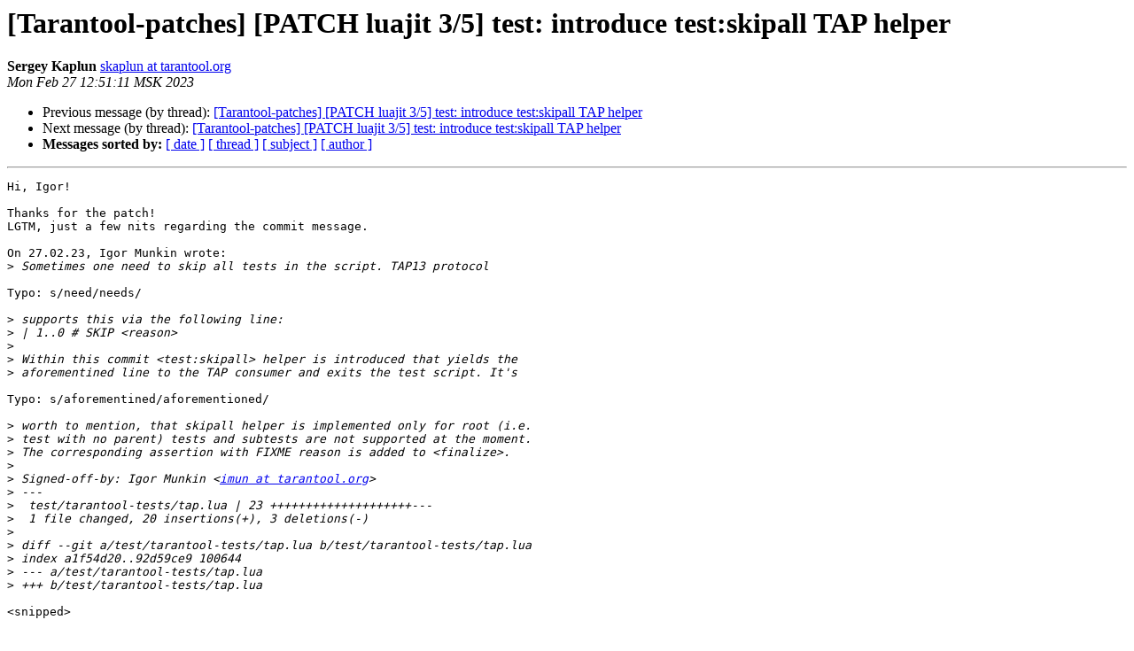

--- FILE ---
content_type: text/html
request_url: https://lists.tarantool.org/pipermail/tarantool-patches/2023-February/027455.html
body_size: 1548
content:
<!DOCTYPE HTML PUBLIC "-//W3C//DTD HTML 4.01 Transitional//EN">
<HTML>
 <HEAD>
   <TITLE> [Tarantool-patches] [PATCH luajit 3/5] test: introduce test:skipall TAP helper
   </TITLE>
   <LINK REL="Index" HREF="index.html" >
   <LINK REL="made" HREF="mailto:tarantool-patches%40dev.tarantool.org?Subject=Re:%20Re%3A%20%5BTarantool-patches%5D%20%5BPATCH%20luajit%203/5%5D%20test%3A%20introduce%0A%20test%3Askipall%20TAP%20helper&In-Reply-To=%3CY/x9D6E32NlmIrIr%40root%3E">
   <META NAME="robots" CONTENT="index,nofollow">
   <style type="text/css">
       pre {
           white-space: pre-wrap;       /* css-2.1, curent FF, Opera, Safari */
           }
   </style>
   <META http-equiv="Content-Type" content="text/html; charset=us-ascii">
   <LINK REL="Previous"  HREF="027445.html">
   <LINK REL="Next"  HREF="027461.html">
 </HEAD>
 <BODY BGCOLOR="#ffffff">
   <H1>[Tarantool-patches] [PATCH luajit 3/5] test: introduce test:skipall TAP helper</H1>
    <B>Sergey Kaplun</B> 
    <A HREF="mailto:tarantool-patches%40dev.tarantool.org?Subject=Re:%20Re%3A%20%5BTarantool-patches%5D%20%5BPATCH%20luajit%203/5%5D%20test%3A%20introduce%0A%20test%3Askipall%20TAP%20helper&In-Reply-To=%3CY/x9D6E32NlmIrIr%40root%3E"
       TITLE="[Tarantool-patches] [PATCH luajit 3/5] test: introduce test:skipall TAP helper">skaplun at tarantool.org
       </A><BR>
    <I>Mon Feb 27 12:51:11 MSK 2023</I>
    <P><UL>
        <LI>Previous message (by thread): <A HREF="027445.html">[Tarantool-patches] [PATCH luajit 3/5] test: introduce test:skipall TAP helper
</A></li>
        <LI>Next message (by thread): <A HREF="027461.html">[Tarantool-patches] [PATCH luajit 3/5] test: introduce test:skipall TAP helper
</A></li>
         <LI> <B>Messages sorted by:</B> 
              <a href="date.html#27455">[ date ]</a>
              <a href="thread.html#27455">[ thread ]</a>
              <a href="subject.html#27455">[ subject ]</a>
              <a href="author.html#27455">[ author ]</a>
         </LI>
       </UL>
    <HR>  
<!--beginarticle-->
<PRE>Hi, Igor!

Thanks for the patch!
LGTM, just a few nits regarding the commit message.

On 27.02.23, Igor Munkin wrote:
&gt;<i> Sometimes one need to skip all tests in the script. TAP13 protocol
</I>
Typo: s/need/needs/

&gt;<i> supports this via the following line:
</I>&gt;<i> | 1..0 # SKIP &lt;reason&gt;
</I>&gt;<i> 
</I>&gt;<i> Within this commit &lt;test:skipall&gt; helper is introduced that yields the
</I>&gt;<i> aforementined line to the TAP consumer and exits the test script. It's
</I>
Typo: s/aforementined/aforementioned/

&gt;<i> worth to mention, that skipall helper is implemented only for root (i.e.
</I>&gt;<i> test with no parent) tests and subtests are not supported at the moment.
</I>&gt;<i> The corresponding assertion with FIXME reason is added to &lt;finalize&gt;.
</I>&gt;<i> 
</I>&gt;<i> Signed-off-by: Igor Munkin &lt;<A HREF="https://lists.tarantool.org/mailman/listinfo/tarantool-patches">imun at tarantool.org</A>&gt;
</I>&gt;<i> ---
</I>&gt;<i>  test/tarantool-tests/tap.lua | 23 ++++++++++++++++++++---
</I>&gt;<i>  1 file changed, 20 insertions(+), 3 deletions(-)
</I>&gt;<i> 
</I>&gt;<i> diff --git a/test/tarantool-tests/tap.lua b/test/tarantool-tests/tap.lua
</I>&gt;<i> index a1f54d20..92d59ce9 100644
</I>&gt;<i> --- a/test/tarantool-tests/tap.lua
</I>&gt;<i> +++ b/test/tarantool-tests/tap.lua
</I>
&lt;snipped&gt;


-- 
Best regards,
Sergey Kaplun
</PRE>















<!--endarticle-->
    <HR>
    <P><UL>
        <!--threads-->
	<LI>Previous message (by thread): <A HREF="027445.html">[Tarantool-patches] [PATCH luajit 3/5] test: introduce test:skipall TAP helper
</A></li>
	<LI>Next message (by thread): <A HREF="027461.html">[Tarantool-patches] [PATCH luajit 3/5] test: introduce test:skipall TAP helper
</A></li>
         <LI> <B>Messages sorted by:</B> 
              <a href="date.html#27455">[ date ]</a>
              <a href="thread.html#27455">[ thread ]</a>
              <a href="subject.html#27455">[ subject ]</a>
              <a href="author.html#27455">[ author ]</a>
         </LI>
       </UL>

<hr>
<a href="https://lists.tarantool.org/mailman/listinfo/tarantool-patches">More information about the Tarantool-patches
mailing list</a><br>
</body></html>
